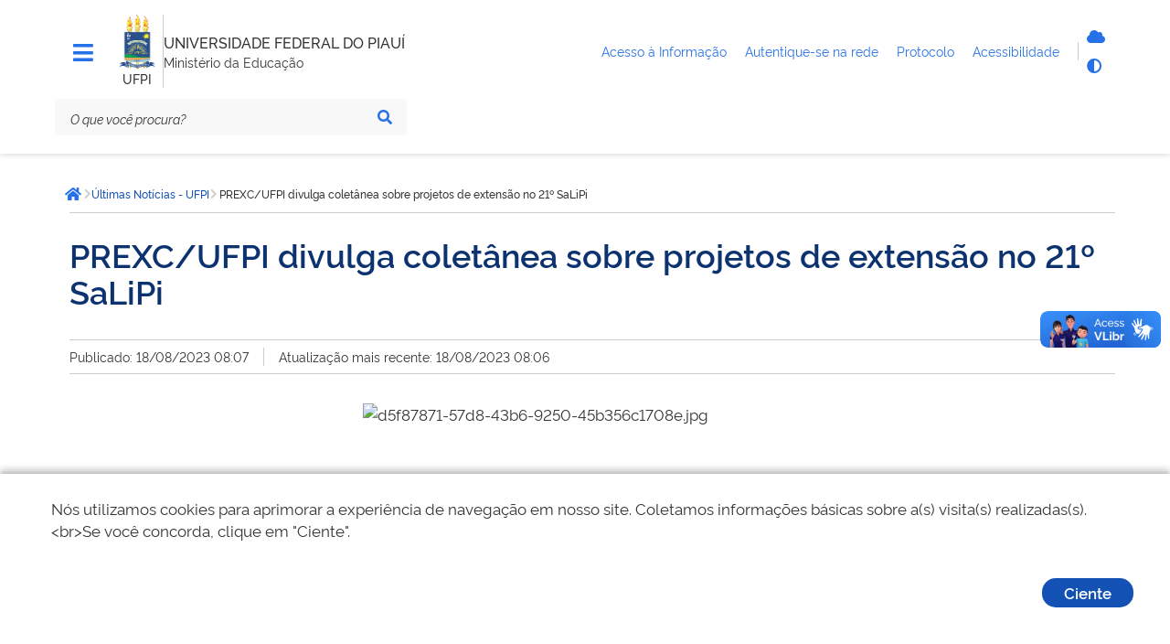

--- FILE ---
content_type: text/html; charset=utf-8
request_url: https://ufpi.br/ultimas-noticias-ufpi/52660-prexc-ufpi-divulga-coletanea-sobre-projetos-de-extensao-no-21-salipi
body_size: 9591
content:
<!DOCTYPE html>
<html lang="pt-br" dir="ltr">

<head>
        <meta charset="utf-8">
	<meta name="msapplication-config" content="media/templates/site/govbr-ds/favicons/browserconfig.xml">
	<meta name="theme-color" content="#00a300">
	<meta name="viewport" content="width=device-width, initial-scale=1">
	<meta name="generator" content="Joomla! - Open Source Content Management">
	<title>PREXC/UFPI divulga coletânea sobre projetos de extensão no 21º SaLiPi - UFPI</title>
	<link href="/media/templates/site/govbr-ds/favicons/apple-touch-icon.png" rel="apple-touch-icon" sizes="180x180">
	<link href="/media/templates/site/govbr-ds/favicons/favicon-32x32.png" rel="icon" type="image/png" sizes="32x32">
	<link href="/media/templates/site/govbr-ds/favicons/favicon-16x16.png" rel="icon" type="image/png" sizes="16x16">
	<link href="/media/templates/site/govbr-ds/favicons/manifest.json" rel="manifest">
	<link href="/media/templates/site/govbr-ds/favicons/safari-pinned-tab.svg" rel="mask-icon" color="#00a300">
	<link href="https://ufpi.br/component/finder/search?format=opensearch&amp;Itemid=101" rel="search" title="OpenSearch UFPI" type="application/opensearchdescription+xml">
	<link href="/media/templates/site/govbr-ds/css/rawline.css?848fd8" rel="stylesheet">
	<link href="/media/templates/site/govbr-ds/css/core.css?848fd8" rel="stylesheet">
	<link href="/media/templates/site/govbr-ds/css/all.min.css?848fd8" rel="stylesheet">
	<link href="/media/templates/site/govbr-ds/css/custom.css?848fd8" rel="stylesheet">
	<link href="/media/vendor/awesomplete/css/awesomplete.css?1.1.7" rel="stylesheet">
	<link href="/media/vendor/joomla-custom-elements/css/joomla-alert.min.css?0.2.0" rel="stylesheet">


    <script type="text/javascript">   
        (function(i,s,o,g,r,a,m){i['GoogleAnalyticsObject']=r;i[r]=i[r]||function(){
        (i[r].q=i[r].q||[]).push(arguments)},i[r].l=1*new Date();a=s.createElement(o),
        m=s.getElementsByTagName(o)[0];a.async=1;a.src=g;m.parentNode.insertBefore(a,m)
        })(window,document,'script','//www.google-analytics.com/analytics.js','ga');
        ga('create', 'UA-71612896-1', 'ufpi.br');
        ga('set', 'anonymizeIp',true);
        ga('send', 'pageview');
    </script>
</head>

<body>
    <div class="template-base">
        <nav class="br-skiplink">
            <a class="br-item" href="#main-content" accesskey="1">Ir para o conteúdo (1/4) <span class="br-tag text ml-1">1</span></a>
            <a class="br-item" href="#header-navigation" accesskey="2">Ir para o menu (2/4) <span class="br-tag text ml-1">2</span></a>
            <a class="br-item" href="#main-searchbox" accesskey="3">Ir para a busca (3/4) <span class="br-tag text ml-1">3</span></a>
            <a class="br-item" href="#footer" accesskey="4">Ir para o rodapé (4/4) <span class="br-tag text ml-1">4</span></a>
        </nav>

        <header class="br-header mb-4" id="header" data-sticky="data-sticky">
            <div class="container-lg">
                <div class="header-top">
                    <div class="menu-align-top">
                        <div class="header-menu">
                                                    <div class="header-menu-trigger" id="header-navigation">
                                <button class="br-button small circle" type="button" aria-label="Menu" data-toggle="menu" data-target="#main-navigation" id="navigation"><i class="fas fa-bars tema-azul-main" style="font-size: 25px;" aria-hidden="true"></i>
                                </button>
                            </div>
                                                                        </div>
                    </div>
                    <div class="header-logo">
                        <div class="logo-om">
                                                            <a href="https://ufpi.br/">
                                                                    <img src="/images/assets/ufpi-icone1%201.png#joomlaImage://local-images/assets/ufpi-icone1 1.png?width=99&height=149" alt="logo" />
                                                                        </a>
                                                                                                    <span class="br-divider vertical mx-half mx-sm-1"></span>
                                    <div class="header-sign">UFPI</div>
                                                        </div>
                        <span class="br-divider vertical"></span>


                        <div class="header-info">
                            <div class="header-title">
                                <a href="https://ufpi.br/" title="UNIVERSIDADE FEDERAL DO PIAUÍ">
                                    UNIVERSIDADE FEDERAL DO PIAUÍ                                </a>
                            </div>
                                                            <div class="header-subtitle">Ministério da Educação</div>
                                                    </div>


                    </div>
                    <div class="header-govlinks tema-azul-main">

                        <ul aria-label="Páginas do site">
                        
                          

                            <li>
                                <a href="https://ufpi.br/acesso-a-informacao">
                                    <span class="text-truncate"> Acesso à Informação </span>
                                </a>

                            </li>

                            <li>
                                <a href="https://ufpi.br/conecta">
                                    <span> Autentique-se na rede </span>
                                </a>

                            </li>

                            <li>
                                <a href="https://sipac.ufpi.br/public/jsp/portal.jsf" target="_blank">
                                    <span>Protocolo </span>
                                </a>

                            </li>
                           

                            <li>
                                <a href="https://www.gov.br/governodigital/pt-br/acessibilidade-digital" target="_blank">
                                    <span> Acessibilidade </span>
                                </a>

                            </li>
                        </ul>
                    </div>
                    <div class="header-actions">
                                                <div class="header-functions dropdown">
                            <button class="br-button circle small" type="button" data-toggle="dropdown" aria-label="Abrir Funcionalidades do Sistema"><i class="fas fa-th" aria-hidden="true"></i>
                            </button>
                            <div class="br-list">
                                <div class="header">
                                    <div class="title">Funcionalidades do Sistema</div>
                                </div>
                                <div class="align-items-center br-item">
                                    <a style="display: flex" class="br-button circle small" aria-label="Autentique-se na rede" href="https://ufpi.br/conecta">
                                        <i class="fas fa-cloud tema-azul-main" aria-hidden="true"></i>
                                        <span class="text">Autentique-se</span>
                                    </a>
                                    
                                    <button class="br-button circle small" type="button" aria-label="Alto contraste" onclick="window.toggleContrast()"><i class="fas fa-adjust tema-azul-main" aria-hidden="true"></i><span class="text">Alto contraste</span>
                                    </button>
                                </div>
                            </div>
                        </div>
                                                    <div class="header-search-trigger">
                                <button class="br-button circle" type="button" aria-label="Abrir Busca" data-toggle="search" data-target=".header-search"><i class="fas fa-search tema-azul-main" aria-hidden="true"></i>
                                </button>
                            </div>
                                            </div>
                </div>
                <div class="header-bottom tema-azul-main-search">

                    
<div class="header-search" id="main-searchbox">
    <form action="/component/finder/search?Itemid=101" method="get" role="search">
        <div class="br-input has-icon">
            <label for="searchbox">Texto da pesquisa</label>
            <input id="searchbox" type="text" name="q" placeholder="O que você procura?" value="" />
            <button class="br-button circle small" type="submit" aria-label="Pesquisar"><i class="fas fa-search" aria-hidden="true"></i></button>
        </div>
    </form>
        <button class="br-button circle search-close ml-1" type="button" aria-label="Fechar Busca" data-dismiss="search"><i class="fas fa-times" aria-hidden="true"></i></button>
</div>

                </div>
            </div>
            <div id="menu-box-horizontal" class="menu-box-horizontal">
            <div class="menu-box-horizontal-container">
                <div class="menu-box-horizontal-row">
                    

                </div>
            </div>

        </div>
        </header>
        

        <main class="d-flex flex-fill mb-5" id="main">
            <div class="container-lg">
                
                <div class="row">
                    <div class="br-menu" id="main-navigation">

                        <div class="menu-container">
                            <div class="menu-panel">
                                <div class="menu-header">
                                    <div class="menu-title">
                                                                                    <img src="/images/assets/ufpi-icone1%201.png#joomlaImage://local-images/assets/ufpi-icone1 1.png?width=99&height=149" alt="Imagem ilustrativa" />
                                                                                                                            <span>UNIVERSIDADE FEDERAL DO PIAUÍ</span>
                                                                            </div>
                                    <div class="menu-close">
                                        <button class="br-button circle" type="button" aria-label="Fechar o menu" data-dismiss="menu"><i class="fas fa-times tema-azul-main" aria-hidden="true"></i></button>
                                    </div>
                                </div>
                                <nav class="menu-body tema-azul-menu-body">
                                    
<div class="menu-folder">
    <a class="menu-item" href="javascript: void(0)"><span class="icon"><i class="span9" aria-hidden="true"></i></span><span class="content">Acesso à Informação</span></a>    <ul>
    <li><a href="/institucional-ufpi" class="menu-item"><span class="content">Institucional</span></a></li><li><a href="/acoes-programas-ufpi" class="menu-item"><span class="content">Ações e Programas</span></a></li><li><a href="/participacao-social-ufpi" class="menu-item"><span class="content">Participação Social</span></a></li><li><a href="https://ufpi.br/relatorios-auditoria" class="menu-item"><span class="content">Auditorias</span></a></li><li><a href="/convenios-e-transferencias-ufpi" class="menu-item"><span class="content">Convênios e Transferências</span></a></li><li><a href="/receitas-e-despesas-ufpi" class="menu-item"><span class="content">Receitas e Despesas</span></a></li><li><a href="/licitacoes-contratos-ufpi" class="menu-item"><span class="content">Licitações e Contratos</span></a></li><li><a href="/servidores-ufpi" class="menu-item"><span class="content">Servidores</span></a></li><li><a href="/informacoes-classificadas-ufpi" class="menu-item"><span class="content">Informações Classificadas</span></a></li><li><a href="/sic-ufpi" class="menu-item"><span class="content">Serviço de Informação ao Cidadão (SIC)</span></a></li><li><a href="/aai-perguntas-requentes-ufpii" class="menu-item"><span class="content">Perguntas Frequentes</span></a></li><li><a href="https://proplan.ufpi.br/index.php/component/content/article?id=84" class="menu-item"><span class="content">Transparência e Prestação de Contas</span></a></li><li><a href="https://ufpi.br/lgpd" class="menu-item"><span class="content">LGPD</span></a></li><li><a href="/dados-abertos-ufpi-2" class="menu-item"><span class="content">Dados Abertos</span></a></li><li><a href="/reitoria" class="menu-item"><span class="content">Reitoria</span></a></li><li><a href="/vice-reitoria" class="menu-item"><span class="content">Vice-Reitoria</span></a></li><li><a href="/conselhos-superiores" class="menu-item"><span class="content">CONSELHOS SUPERIORES </span></a></li></ul>
</div>

<div class="menu-folder">
    <a class="menu-item" href="javascript: void(0)"><span class="icon"><i class="span9" aria-hidden="true"></i></span><span class="content">Atividades</span></a>    <ul>
    <li><a class="menu-item" href="javascript: void(0)"><span class="content">Atividades</span></a>
</li><li><a class="menu-item" href="javascript: void(0)"><span class="content">Ensino</span></a><ul><li><a href="/ensino/tecnico" class="menu-item"><span class="content">Técnico</span></a></li><li><a href="http://sigaa.ufpi.br/sigaa/public/curso/lista.jsf?nivel=G&amp;aba=p-graduacao" class="menu-item" target="_blank" rel="noopener noreferrer"><span class="content">Graduação</span></a></li><li><a href="/ensino/pos-graduacao" class="menu-item"><span class="content">Pós-Graduação</span></a></li><li><a href="http://cead.ufpi.br/" class="menu-item" target="_blank" rel="noopener noreferrer"><span class="content">Ensino a distância</span></a></li></ul></li><li><a class="menu-item" href="javascript: void(0)"><span class="content">Pesquisa</span></a><ul><li><a href="http://ufpi.br/iniciacao-cientifica-e-tecnologica-propesqi" class="menu-item"><span class="content">Programas</span></a></li><li><a href="https://sigaa.ufpi.br/sigaa/public/pesquisa/consulta_projetos.jsf?aba=p-pesquisa" class="menu-item"><span class="content">Pesquisadores</span></a></li><li><a href="http://ufpi.br/grupos-e-nucleos-de-pesquisa-propesqi" class="menu-item"><span class="content">Grupos e Núcleos de pesquisa</span></a></li><li><a href="http://ufpi.br/projetos-de-infraestrutura-de-pesquisa-propesqi" class="menu-item"><span class="content">Laboratórios</span></a></li></ul></li><li><a class="menu-item" href="javascript: void(0)"><span class="content">Extensão</span></a><ul><li><a href="/extensao/programas-e-projetos" class="menu-item"><span class="content">Programas e Projetos</span></a></li><li><a href="/extensao/linhas-de-extensao" class="menu-item"><span class="content">Linhas de Extensão</span></a></li><li><a href="/extensao/areas-tematicas" class="menu-item"><span class="content">Áreas temáticas</span></a></li><li><a href="/extensao/modalidades-de-extensao" class="menu-item"><span class="content">Modalidades de Extensão</span></a></li><li><a href="/extensao/diretrizes-de-extensao" class="menu-item"><span class="content">Diretrizes de Extensão</span></a></li></ul></li><li><a href="https://ufpi.br/pt/assinter" class="menu-item" target="_blank" rel="noopener noreferrer"><span class="content">Internacional</span></a></li><li><a href="https://egressos.ufpi.edu.br/" class="menu-item" target="_blank" rel="noopener noreferrer"><span class="content">Egressos</span></a></li><li><a href="/praec" class="menu-item"><span class="content">Assistência Estudantil</span></a></li></ul>
</div>

<div class="menu-folder">
    <a class="menu-item" href="javascript: void(0)"><span class="icon"><i class="span9" aria-hidden="true"></i></span><span class="content">Campi</span></a>    <ul>
    <li><a href="/bomjesus" class="menu-item"><span class="content">Bom Jesus</span></a></li><li><a href="/floriano" class="menu-item"><span class="content">Floriano</span></a></li><li><a href="/picos" class="menu-item"><span class="content">Picos</span></a></li></ul>
</div>

<div class="menu-folder">
    <a class="menu-item" href="javascript: void(0)"><span class="icon"><i class="span9" aria-hidden="true"></i></span><span class="content">Serviços</span></a>    <ul>
    <li><a href="/calendarios" class="menu-item"><span class="content">Calendários</span></a></li><li><a href="http://ufpi.br/cede/" class="menu-item" target="_blank" rel="noopener noreferrer"><span class="content">Estatísticas</span></a></li><li><a href="https://www.gov.br/tesouronacional/pt-br/gru-e-pag-tesouro" class="menu-item" target="_blank" rel="noopener noreferrer"><span class="content">GRU</span></a></li><li><a href="/guia-telefonico" class="menu-item"><span class="content">Guia Telefônico</span></a></li><li><a href="http://leg.ufpi.br/consultaprotocolo/" class="menu-item" target="_blank" rel="noopener noreferrer"><span class="content">Protocolo</span></a></li><li><a href="http://ufpi.br/srh/" class="menu-item" target="_blank" rel="noopener noreferrer"><span class="content">Recursos Humanos</span></a></li><li><a href="http://ufpi.br/cppd/" class="menu-item" target="_blank" rel="noopener noreferrer"><span class="content">CPPD</span></a></li><li><a href="/restaurante-universitario" class="menu-item"><span class="content">Restaurante Universitário (RU)</span></a></li><li><a href="/edufpi" class="menu-item" target="_blank" rel="noopener noreferrer"><span class="content">Editora da UFPI</span></a></li><li><a href="/webmail" class="menu-item"><span class="content">Webmail</span></a></li><li><a href="/manuais-da-sti" class="menu-item"><span class="content">Manuais do SIG</span></a></li></ul>
</div>

<div class="menu-folder">
    <a class="menu-item" href="javascript: void(0)"><span class="icon"><i class="span9" aria-hidden="true"></i></span><span class="content">Transparência</span></a>    <ul>
    <li><a href="/atos-e-spds" class="menu-item"><span class="content">Atos e SPDs</span></a></li><li><a href="/boletim-de-servico" class="menu-item"><span class="content">Boletim de Serviço</span></a></li><li><a href="http://www.ufpi.br/concursos" class="menu-item"><span class="content">Concurso</span></a></li><li><a href="/editais" class="menu-item"><span class="content">Editais</span></a></li><li><a href="http://ufpi.br/cpl/" class="menu-item"><span class="content">Licitações</span></a></li><li><a href="http://ufpi.br/auditoria" class="menu-item"><span class="content">Auditoria</span></a></li><li><a href="/estatutos-regimentos-e-resolucoes" class="menu-item"><span class="content">Estatutos, Regimentos e Resoluções</span></a></li><li><a href="/cartadeservicos" class="menu-item"><span class="content">Carta de Serviços</span></a></li><li><a href="/agendas-das-autoridades" class="menu-item"><span class="content">Agendas das Autoridades</span></a></li><li><a href="/dcf" class="menu-item"><span class="content">Contabilidade e Finanças</span></a></li></ul>
</div>

<div class="menu-folder">
    <a class="menu-item" href="javascript: void(0)"><span class="icon"><i class="span9" aria-hidden="true"></i></span><span class="content">Central de Conteúdo</span></a>    <ul>
    <li><a href="https://www.youtube.com/@UfpiTV" class="menu-itemvideos" rel="noopener noreferrer" target="_blank"><span class="content">Vídeos</span></a></li></ul>
</div>

                                </nav>
                                <div class="menu-footer">
                                                                                                                                                    <div class="social-network">
                                            <div class="social-network-title">Redes Sociais</div>
                                            <div class="d-flex">
                                                                                                    <a class="br-button circle" href="https://www.instagram.com/ufpi/" aria-label="Instagram"><i class="fab fa-instagram tema-azul-main" aria-hidden="true"></i></a>
                                                                                                                                                    <a class="br-button circle" href="https://x.com/ufpioficial" aria-label="Twitter"><i class="fab fa-twitter tema-azul-main" aria-hidden="true"></i></a>
                                                                                                                                                    <a class="br-button circle" href="https://www.facebook.com/ufpioficial" aria-label="Facebook"><i class="fab fa-facebook-f tema-azul-main" aria-hidden="true"></i></a>
                                                                                                                                                    <a class="br-button circle" href="https://www.youtube.com/@UfpiTV" aria-label="YouTube"><i class="fab fa-youtube tema-azul-main" aria-hidden="true"></i></a>
                                                                                            </div>
                                        </div>
                                                                                                                <div class="menu-info">
                                            <div class="text-center text-down-01">UFPI</div>
                                        </div>
                                                                    </div>
                            </div>
                            <div class="menu-scrim" data-dismiss="menu" tabindex="0"></div>
                        </div>
                    </div>
                    <div class="col">
                                                    <div class="br-breadcrumb">
			<span class="sr-only">Você está aqui: </span>
		<ul class="crumb-list">
						<li class="crumb home">
					<a class="br-button circle" href="https://ufpi.br/"><span class="sr-only">Página inicial</span><i class="fas fa-home"></i></a>
				</li>
			<li class="crumb"><i class="icon fas fa-chevron-right"></i><a href="/ultimas-noticias-ufpi" ><span>Últimas Notícias - UFPI</span></a></li><li class="crumb" data-active="active"><i class="icon fas fa-chevron-right"></i><span>PREXC/UFPI divulga coletânea sobre projetos de extensão no 21º SaLiPi</span></li>	</ul>
	</div>

                                                <div class="main-content  pl-sm-3 tema-azul-main-content" id="main-content">
                            <div id="system-message-container" aria-live="polite"></div>

                            
                            <div class="com-content-article item-page" itemscope itemtype="https://schema.org/Article">
	<meta itemprop="inLanguage" content="pt-BR">
		<div class="br-divider"></div>
	
			<div class="pt-4"></div>
				<h1 itemprop="headline">
			PREXC/UFPI divulga coletânea sobre projetos de extensão no 21º SaLiPi		</h1>
			<div class="pt-4"></div>
	<div class="br-divider"></div>
		
		
			<div class="article-info pt-2 pb-2 d-flex">
			<div>Publicado: 18/08/2023 08:07</div>
				<div class="br-divider vertical mx-3"></div>
				<div>Atualização mais recente: 18/08/2023 08:06</div>
		</div>
	<div class="br-divider"></div>
		
		
						<div class="com-content-article__body pt-5 pb-4">
					<p><img src="https://ufpi.br/arquivos_download/arquivos/d5f87871-57d8-43b6-9250-45b356c1708e.jpg" alt="d5f87871-57d8-43b6-9250-45b356c1708e.jpg" width="503" height="377" style="display: block; margin-left: auto; margin-right: auto;" /></p>
<p style="text-align: center;"><em>Pró-Reitora de Extensão e Cultura(PREXC/UFPI) Deborah Dettmam diáloga durante o SaLiPi sobre obra que divulga projetos extensionistas da UFPI</em></p>
<p style="text-align: justify;">Nesta quinta-feira (17/8), a Editora da Universidade Federal do Piauí (EDUFPI) marcou presença mais uma vez durante a programação do 21° Salão do Livro do Piauí (SaLiPi) com a divulgação da obra recém-lançada&nbsp; “Avanços e desafios da extensão diante das novas tecnologias: a experiência da UFPI”, organizada pela Pró-Reitora de Extensão e Cultura (PREXC/UFPI), Deborah Dettmam. O diálogo, que ocorreu no Espaço Bate-papo Literário, contou com a mediação do escritor e roteirista Ítalo Damasceno.</p>
<p style="text-align: center;"><em><img src="https://ufpi.br/arquivos_download/arquivos/IMG_6757.jpg" alt="IMG_6757.jpg" width="502" height="702" style="display: block; margin-left: auto; margin-right: auto;" /></em></p>
<p style="text-align: center;"><em>Capa do&nbsp;ebook&nbsp;“Avanços e desafios da extensão diante das novas tecnologias: a experiência da UFPI”</em></p>
<p style="text-align: justify;">O livro é uma coletânea com 11 artigos de docentes da UFPI, planejado no período de comemoração ao cinquentenário da Instituição. Com uma série de perspectivas, bem como experiências exitosas desenvolvidas pelos extensionistas em um contexto totalmente adverso, como o da pandemia de COVID-19, a obra está disponível em formato e-book no site da <a href="/arquivos_download/arquivos/prex/publicacoes-da-extensao/2023/002_-_Avan%C3%A7os_e_desafios_da_extens%C3%A3o_diante_das_novas_tecnologias_-_a_experi%C3%AAncia_da_UFPI.pdf">PREXC.</a> O intuito da iniciativa foi evidenciar como os projetos de extensão tiveram que se adequar para seguir com as atividades durante o isolamento social, assim como foi a volta destes pesquisadores à normalidade, na pós-pandemia.<img src="https://ufpi.br/arquivos_download/arquivos/fe97e9cf-5d91-4066-9f5a-940ff156e50a.jpg" alt="fe97e9cf-5d91-4066-9f5a-940ff156e50a.jpg" width="503" height="378" style="display: block; margin-left: auto; margin-right: auto;" /></p>
<p style="text-align: center;"><em> Deborah Dettmam enfatiza a importância dos Projetos de Extensão no âmbito acadêmico</em></p>
<p style="text-align: justify;">“Quando aconteceu a pandemia a extensão universitária que era e sempre foi tradicionalmente uma atividade presencial, foi altamente impactada, porque todos tivemos que ficar isolados dentro de casa. Isso atingiu muito na forma com que as novas tecnologias tiveram que ser adaptadas aos projetos de extensão”, destacou a Pró-reitora.&nbsp;</p>
<p style="text-align: justify;">Os trabalhos que compõem a obra, foram selecionados através do Edital de Chamamento n° 01/2021 - PREXC divulgado pela UFPI para que todos os professores que fizessem e pudessem submeter um artigo, contassem como havia sido a experiência de interagir através de aparatos tecnológicos com os grupos estudantis, bem como com a comunidade externa durante o período pandêmico.&nbsp;</p>
<p style="text-align: justify;">Dentre os diversos materiais extensionistas selecionados, durante a divulgação, Deborah destacou alguns trabalhos da área médica, ambiental e veterinária, que integram o livro. Citou-se os mapas, os quais pontuou como importantes, a respeito da Leishmaniose visceral e dos índices de mortalidade materna no Piauí, respectivamente. Além dos textos sobre a educação ambiental voltada para crianças e jovens do município de Picos, que trata sobre o projeto de extensão em que há a capacitação e orientação deste público para a preservação da natureza; e a iniciativa que surgiu em meio à pandemia, na qual pretendia-se evitar o abandono de animais por parte dos proprietários que tinham medo de que estes poderiam contagiar as pessoas com a COVID-19.</p>
<p style="text-align: justify;">A Pró-reitora aproveitou o momento para ressaltar que, atualmente, a Universidade possui mais de 400 projetos de extensão que estão sendo executados, além de 200 bolsas destinadas a estudantes que participam desses programas. Recentemente, a UFPI, por meio da PREXC, disponibilizou 40 bolsas para músicos coralistas do Coral e Orquestra Sinfônica da academia. Além disso, evidenciou-se também as mais de 100 bolsas do Programa de Educação Tutorial (PET) do MEC na instituição, que tem por objetivo instigar a extensão, pesquisa e ensino dentro das comunidades. “A extensão universitária é algo que nos traz muito orgulho, é algo imprescindível para a construção do conhecimento e nós ficamos muito felizes em poder divulgar pelo menos um pouco a respeito do trabalho que é desenvolvido aqui, através desta obra”, reiterou</p>
<p style="text-align: justify;">O Espaço Bate-Papo Literário ocorre tanto, presencialmente, quanto on-line, e pode ser acompanhado no canal do youtube UFPITV. Acesse e assista a conversa acerca da obra <a href="https://youtu.be/0LiE5j-5jbU" target="_blank" rel="noopener">aqui</a>.</p> 			</div>

	
						<div class="br-divider"></div>
		</div>
                            
                        </div>



                        
                                            </div>
                </div>

                
            </div>
        </main>

        <footer class="br-footer pt-3 tema-azul-bg" id="footer">
            <div class="container-lg">
                <div class="logo"><img src="/images/assets/ufpi-icone1%201.png#joomlaImage://local-images/assets/ufpi-icone1 1.png?width=99&height=149" alt="Imagem" /></div>
                                    <div class="horizontal br-footer-menu tema-azul-menu" data-toggle="data-toggle" data-sub="data-sub">
                        <ul class="mod-menu mod-list nav span9">
<li class="nav-item item-3283"><span class="mod-menu__heading nav-header ">Atividades</span>
</li><li class="nav-item item-336 deeper parent"><a href="/ensino" >Ensino</a><ul class="mod-menu__sub list-unstyled small"><li class="nav-item item-339"><a href="/ensino/tecnico" >Técnico</a></li><li class="nav-item item-337"><a href="http://sigaa.ufpi.br/sigaa/public/curso/lista.jsf?nivel=G&amp;aba=p-graduacao" target="_blank" rel="noopener noreferrer">Graduação</a></li><li class="nav-item item-338"><a href="/ensino/pos-graduacao" >Pós-Graduação</a></li><li class="nav-item item-340"><a href="http://cead.ufpi.br/" target="_blank" rel="noopener noreferrer">Ensino a distância</a></li></ul></li><li class="nav-item item-341 deeper parent"><a href="/pesquisa" >Pesquisa</a><ul class="mod-menu__sub list-unstyled small"><li class="nav-item item-342"><a href="http://ufpi.br/iniciacao-cientifica-e-tecnologica-propesqi" >Programas</a></li><li class="nav-item item-343"><a href="https://sigaa.ufpi.br/sigaa/public/pesquisa/consulta_projetos.jsf?aba=p-pesquisa" >Pesquisadores</a></li><li class="nav-item item-344"><a href="http://ufpi.br/grupos-e-nucleos-de-pesquisa-propesqi" >Grupos e Núcleos de pesquisa</a></li><li class="nav-item item-2474"><a href="http://ufpi.br/projetos-de-infraestrutura-de-pesquisa-propesqi" >Laboratórios</a></li></ul></li><li class="nav-item item-345 deeper parent"><a href="/extensao" >Extensão</a><ul class="mod-menu__sub list-unstyled small"><li class="nav-item item-346"><a href="/extensao/programas-e-projetos" >Programas e Projetos</a></li><li class="nav-item item-348"><a href="/extensao/linhas-de-extensao" >Linhas de Extensão</a></li><li class="nav-item item-347"><a href="/extensao/areas-tematicas" >Áreas temáticas</a></li><li class="nav-item item-349"><a href="/extensao/modalidades-de-extensao" >Modalidades de Extensão</a></li><li class="nav-item item-350"><a href="/extensao/diretrizes-de-extensao" >Diretrizes de Extensão</a></li></ul></li><li class="nav-item item-353"><a href="https://ufpi.br/pt/assinter" target="_blank" rel="noopener noreferrer">Internacional</a></li><li class="nav-item item-3197"><a href="https://egressos.ufpi.edu.br/" target="_blank" rel="noopener noreferrer">Egressos</a></li><li class="nav-item item-834"><a href="/praec" >Assistência Estudantil</a></li></ul>
<ul class="mod-menu mod-list nav span6">
<li class="nav-item item-3284"><span class="mod-menu__heading nav-header ">Acessos</span>
</li><li class="nav-item item-488"><a href="http://ufpi.br/parfor/" target="_blank" rel="noopener noreferrer">PARFOR</a></li><li class="nav-item item-480"><a href="http://ufpi.br/pibid" target="_blank" rel="noopener noreferrer">Pibid e Residência Pedagógica</a></li><li class="nav-item item-1534"><a href="http://www.leg.ufpi.br/prodocencia/" target="_blank" rel="noopener noreferrer">Prodocência</a></li><li class="nav-item item-481"><a href="http://leg.ufpi.br/lapetro/" >LAPETRO</a></li><li class="nav-item item-482"><a href="http://www.cnpq.br/" >CNPq</a></li><li class="nav-item item-483"><a href="http://www.capes.gov.br/" target="_blank" rel="noopener noreferrer">CAPES</a></li><li class="nav-item item-543"><a href="http://www-periodicos-capes-gov-br.ez17.periodicos.capes.gov.br/" target="_blank" rel="noopener noreferrer">Periódicos</a></li><li class="nav-item item-484"><a href="https://www.fadex.org.br" target="_blank" rel="noopener noreferrer">FADEX</a></li><li class="nav-item item-485"><a href="http://www.finep.gov.br/" target="_blank" rel="noopener noreferrer">FINEP</a></li><li class="nav-item item-1898"><a href="http://ufpi.br/desconecta.php" >Desconectar da Rede</a></li><li class="nav-item item-3340"><a href="https://leg2.ufpi.br/" target="_blank" rel="noopener noreferrer">Site Legado</a></li></ul>
<ul class="mod-menu mod-list nav span6">
<li class="nav-item item-3282"><span class="mod-menu__heading nav-header ">Contatos Gerais</span>
</li><li class="nav-item item-1229"><a href="https://sipac.ufpi.br/public/jsp/portal.jsf" >Protocolo</a></li><li class="nav-item item-2152"><a href="/acesso-a-informacao" >Acesso à Informação</a></li><li class="nav-item item-925"><a href="/ouvidoria" >Ouvidoria</a></li><li class="nav-item item-404"><a href="/sala-de-imprensa" >Sala de Imprensa</a></li><li class="nav-item item-456"><a href="https://coronavirus.ufpi.edu.br/" >COVID-19</a></li></ul>

<div id="mod-custom1642" class="mod-custom custom">
    <p><a href="https://emec.mec.gov.br/emec/consulta-cadastro/detalhamento/d96957f455f6405d14c6542552b0f6eb/NQ==" target="_blank" rel="noopener"> <img width="200" style="border-radius: 20px;" src="/images/assets/qr-code-e-mec.png?1737139068990" alt="QR Code e-MEC"> </a> <a href="https://play.google.com/store/search?q=minha%20ufpi&amp;c=apps&amp;hl=pt_BR" target="_blank" rel="noopener"> <img width="260" src="/images/assets/ufpimais.png" alt="App Minha UFPI no Google Play" height="368" style="border-radius: 20px;"> </a></p></div>

                    </div>
                                <div class="d-none d-sm-block">
                    <div class="row align-items-end justify-content-between py-5">
                                                    <div class="col social-network">
                                <p class="text-up-01 text-extra-bold text-uppercase">Redes Sociais</p>
                                                                    <a class="br-button circle large mr-3" href="https://www.instagram.com/ufpi/" aria-label="Instagram"><i aria-hidden="true" class="fab fa-instagram tema-azul-main"></i></a>
                                                                                                    <a class="br-button circle large mr-3" href="https://x.com/ufpioficial" aria-label="Twitter"><i aria-hidden="true" class="fab fa-twitter tema-azul-main"></i></a>
                                                                                                    <a class="br-button circle large mr-3" href="https://www.facebook.com/ufpioficial" aria-label="Facebook"><i aria-hidden="true" class="fab fa-facebook tema-azul-main"></i></a>
                                                                                                    <a class="br-button circle large mr-3" href="https://www.youtube.com/@UfpiTV" aria-label="YouTube"><i aria-hidden="true" class="fab fa-youtube tema-azul-main"></i></a>
                                                            </div>
                                                <div class="col assigns text-right">
                                                            <a class="d-inline-block ml-4" href="https://www.gov.br/acessoainformacao"><img src="/media/templates/site/govbr-ds/img/acesso_footer.svg" alt="Acesso a Informação" /></a>
                                                                                        <a class="d-inline-block ml-4" href="https://www.gov.br/"><img src="/media/templates/site/govbr-ds/img/brasil_footer.svg" alt="Imagem" /></a>
                                                    </div>
                    </div>
                </div>
            </div>


            <span class="br-divider my-3"></span>

        </footer>
        <button id="gotop" class="br-button primary circle backtotop" aria-label="Ir para o topo" onclick="goTop()"><i class="fa fa-chevron-up"></i></button>
        
    </div>
    <div vw class="enabled">
        <div vw-access-button class="active"></div>
        <div vw-plugin-wrapper>
            <div class="vw-plugin-top-wrapper"></div>
        </div>
    </div>
</body>
	<script type="application/json" class="joomla-script-options new">{"joomla.jtext":{"RLTA_BUTTON_SCROLL_LEFT":"Scroll buttons to the left","RLTA_BUTTON_SCROLL_RIGHT":"Scroll buttons to the right","MOD_FINDER_SEARCH_VALUE":"Pesquisar &hellip;","ERROR":"Erro","MESSAGE":"Mensagem","NOTICE":"Aviso","WARNING":"Atenção","JCLOSE":"Fechar","JOK":"Ok","JOPEN":"Abrir"},"finder-search":{"url":"/component/finder/?task=suggestions.suggest&format=json&tmpl=component&Itemid=101"},"system.paths":{"root":"","rootFull":"https://ufpi.br/","base":"","baseFull":"https://ufpi.br/"},"csrf.token":"6d09e7b7a0f326e4f46d90740be1c49f"}</script>
	<script src="/media/system/js/core.min.js?2cb912"></script>
	<script src="/media/templates/site/govbr-ds/js/core-init.js?848fd8"></script>
	<script src="/media/templates/site/govbr-ds/js/contrast.class.js?848fd8"></script>
	<script src="/media/templates/site/govbr-ds/js/backtotop.js?848fd8"></script>
	<script src="/media/templates/site/govbr-ds/js/cookie.notice.js?848fd8"></script>
	<script src="https://vlibras.gov.br/app/vlibras-plugin.js?848fd8"></script>
	<script src="/media/mod_menu/js/menu.min.js?848fd8" type="module"></script>
	<script src="/media/vendor/awesomplete/js/awesomplete.min.js?1.1.7" defer></script>
	<script src="/media/com_finder/js/finder.min.js?5729ed" type="module"></script>
	<script src="/media/system/js/messages.min.js?9a4811" type="module"></script>
	<script>new cookieNoticeJS({
                            'noticeText':'N&oacute;s utilizamos cookies para aprimorar a experi&ecirc;ncia de navega&ccedil;&atilde;o em nosso site. Coletamos informa&ccedil;&otilde;es b&aacute;sicas sobre a(s) visita(s) realizadas(s).&lt;br&gt;Se voc&ecirc; concorda, clique em &quot;Ciente&quot;.',
                            'learnMoreLinkEnabled':false,'buttonText': 'Ciente'
                          });</script>
	<script>new window.VLibras.Widget('https://vlibras.gov.br/app');</script>
	<script type="application/ld+json">{"@context":"https:\/\/schema.org","@type":"BreadcrumbList","itemListElement":[{"@type":"ListItem","position":1,"item":{"@id":"https:\/\/ufpi.br\/ultimas-noticias-ufpi","name":"Últimas Notícias - UFPI"}},{"@type":"ListItem","position":2,"item":{"name":"PREXC\/UFPI divulga coletânea sobre projetos de extensão no 21º SaLiPi"}}]}</script>
	<script type="application/ld+json">{"@context":"https://schema.org","@graph":[{"@type":"Organization","@id":"https://ufpi.br/#/schema/Organization/base","name":"UFPI","url":"https://ufpi.br/"},{"@type":"WebSite","@id":"https://ufpi.br/#/schema/WebSite/base","url":"https://ufpi.br/","name":"UFPI","publisher":{"@id":"https://ufpi.br/#/schema/Organization/base"},"potentialAction":{"@type":"SearchAction","target":"https://ufpi.br/component/finder/search?q={search_term_string}&amp;Itemid=101","query-input":"required name=search_term_string"}},{"@type":"WebPage","@id":"https://ufpi.br/#/schema/WebPage/base","url":"https://ufpi.br/ultimas-noticias-ufpi/52660-prexc-ufpi-divulga-coletanea-sobre-projetos-de-extensao-no-21-salipi","name":"PREXC/UFPI divulga coletânea sobre projetos de extensão no 21º SaLiPi - UFPI","isPartOf":{"@id":"https://ufpi.br/#/schema/WebSite/base"},"about":{"@id":"https://ufpi.br/#/schema/Organization/base"},"inLanguage":"pt-BR","breadcrumb":{"@id":"https://ufpi.br/#/schema/BreadcrumbList/1610"}},{"@type":"Article","@id":"https://ufpi.br/#/schema/com_content/article/52660","name":"PREXC/UFPI divulga coletânea sobre projetos de extensão no 21º SaLiPi","headline":"PREXC/UFPI divulga coletânea sobre projetos de extensão no 21º SaLiPi","inLanguage":"pt-BR","author":{"@type":"Person","name":"Vitória Marques"},"articleSection":"Últimas Notícias ","dateCreated":"2023-08-18T02:54:30+00:00","dateModified":"2023-08-18","interactionStatistic":{"@type":"InteractionCounter","userInteractionCount":684},"isPartOf":{"@id":"https://ufpi.br/#/schema/WebPage/base"}}]}</script>

<script>
    document.getElementById('header-navigation2').addEventListener('click', function() {
    var menu = document.getElementById('menu-box-horizontal');
    if (menu.classList.contains('menu-ativo')) {
        menu.classList.remove('menu-ativo');
    } else {

        menu.classList.add('menu-ativo');
    }

});


</script>
</html>
